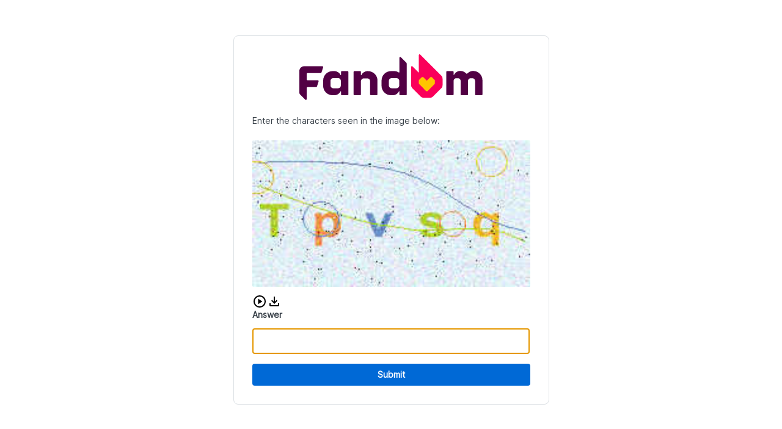

--- FILE ---
content_type: text/plain; charset=utf-8
request_url: https://danganronpa.fandom.com/_fs-ch-1T1wmsGaOgGaSxcX/script.js?reload=true
body_size: 41844
content:
"use strict";(()=>{var Pe=Object.create;var Y=Object.defineProperty;var Ee=Object.getOwnPropertyDescriptor;var Se=Object.getOwnPropertyNames;var xe=Object.getPrototypeOf,Ae=Object.prototype.hasOwnProperty;var K=(t=>typeof require!="undefined"?require:typeof Proxy!="undefined"?new Proxy(t,{get:(e,n)=>(typeof require!="undefined"?require:e)[n]}):t)(function(t){if(typeof require!="undefined")return require.apply(this,arguments);throw Error('Dynamic require of "'+t+'" is not supported')});var ee=(t,e)=>()=>(e||t((e={exports:{}}).exports,e),e.exports);var Re=(t,e,n,r)=>{if(e&&typeof e=="object"||typeof e=="function")for(let o of Se(e))!Ae.call(t,o)&&o!==n&&Y(t,o,{get:()=>e[o],enumerable:!(r=Ee(e,o))||r.enumerable});return t};var Le=(t,e,n)=>(n=t!=null?Pe(xe(t)):{},Re(e||!t||!t.__esModule?Y(n,"default",{value:t,enumerable:!0}):n,t));var P=(t,e,n)=>new Promise((r,o)=>{var i=p=>{try{l(n.next(p))}catch(c){o(c)}},s=p=>{try{l(n.throw(p))}catch(c){o(c)}},l=p=>p.done?r(p.value):Promise.resolve(p.value).then(i,s);l((n=n.apply(t,e)).next())});var ne=ee((j,te)=>{"use strict";(function(t,e){typeof j=="object"?te.exports=j=e():typeof define=="function"&&define.amd?define([],e):t.CryptoJS=e()})(j,function(){var t=t||function(e,n){var r;if(typeof window!="undefined"&&window.crypto&&(r=window.crypto),typeof self!="undefined"&&self.crypto&&(r=self.crypto),typeof globalThis!="undefined"&&globalThis.crypto&&(r=globalThis.crypto),!r&&typeof window!="undefined"&&window.msCrypto&&(r=window.msCrypto),!r&&typeof global!="undefined"&&global.crypto&&(r=global.crypto),!r&&typeof K=="function")try{r=K("crypto")}catch(a){}var o=function(){if(r){if(typeof r.getRandomValues=="function")try{return r.getRandomValues(new Uint32Array(1))[0]}catch(a){}if(typeof r.randomBytes=="function")try{return r.randomBytes(4).readInt32LE()}catch(a){}}throw new Error("Native crypto module could not be used to get secure random number.")},i=Object.create||function(){function a(){}return function(u){var h;return a.prototype=u,h=new a,a.prototype=null,h}}(),s={},l=s.lib={},p=l.Base=function(){return{extend:function(a){var u=i(this);return a&&u.mixIn(a),(!u.hasOwnProperty("init")||this.init===u.init)&&(u.init=function(){u.$super.init.apply(this,arguments)}),u.init.prototype=u,u.$super=this,u},create:function(){var a=this.extend();return a.init.apply(a,arguments),a},init:function(){},mixIn:function(a){for(var u in a)a.hasOwnProperty(u)&&(this[u]=a[u]);a.hasOwnProperty("toString")&&(this.toString=a.toString)},clone:function(){return this.init.prototype.extend(this)}}}(),c=l.WordArray=p.extend({init:function(a,u){a=this.words=a||[],u!=n?this.sigBytes=u:this.sigBytes=a.length*4},toString:function(a){return(a||_).stringify(this)},concat:function(a){var u=this.words,h=a.words,f=this.sigBytes,C=a.sigBytes;if(this.clamp(),f%4)for(var m=0;m<C;m++){var L=h[m>>>2]>>>24-m%4*8&255;u[f+m>>>2]|=L<<24-(f+m)%4*8}else for(var S=0;S<C;S+=4)u[f+S>>>2]=h[S>>>2];return this.sigBytes+=C,this},clamp:function(){var a=this.words,u=this.sigBytes;a[u>>>2]&=4294967295<<32-u%4*8,a.length=e.ceil(u/4)},clone:function(){var a=p.clone.call(this);return a.words=this.words.slice(0),a},random:function(a){for(var u=[],h=0;h<a;h+=4)u.push(o());return new c.init(u,a)}}),w=s.enc={},_=w.Hex={stringify:function(a){for(var u=a.words,h=a.sigBytes,f=[],C=0;C<h;C++){var m=u[C>>>2]>>>24-C%4*8&255;f.push((m>>>4).toString(16)),f.push((m&15).toString(16))}return f.join("")},parse:function(a){for(var u=a.length,h=[],f=0;f<u;f+=2)h[f>>>3]|=parseInt(a.substr(f,2),16)<<24-f%8*4;return new c.init(h,u/2)}},x=w.Latin1={stringify:function(a){for(var u=a.words,h=a.sigBytes,f=[],C=0;C<h;C++){var m=u[C>>>2]>>>24-C%4*8&255;f.push(String.fromCharCode(m))}return f.join("")},parse:function(a){for(var u=a.length,h=[],f=0;f<u;f++)h[f>>>2]|=(a.charCodeAt(f)&255)<<24-f%4*8;return new c.init(h,u)}},d=w.Utf8={stringify:function(a){try{return decodeURIComponent(escape(x.stringify(a)))}catch(u){throw new Error("Malformed UTF-8 data")}},parse:function(a){return x.parse(unescape(encodeURIComponent(a)))}},b=l.BufferedBlockAlgorithm=p.extend({reset:function(){this._data=new c.init,this._nDataBytes=0},_append:function(a){typeof a=="string"&&(a=d.parse(a)),this._data.concat(a),this._nDataBytes+=a.sigBytes},_process:function(a){var u,h=this._data,f=h.words,C=h.sigBytes,m=this.blockSize,L=m*4,S=C/L;a?S=e.ceil(S):S=e.max((S|0)-this._minBufferSize,0);var T=S*m,y=e.min(T*4,C);if(T){for(var R=0;R<T;R+=m)this._doProcessBlock(f,R);u=f.splice(0,T),h.sigBytes-=y}return new c.init(u,y)},clone:function(){var a=p.clone.call(this);return a._data=this._data.clone(),a},_minBufferSize:0}),E=l.Hasher=b.extend({cfg:p.extend(),init:function(a){this.cfg=this.cfg.extend(a),this.reset()},reset:function(){b.reset.call(this),this._doReset()},update:function(a){return this._append(a),this._process(),this},finalize:function(a){a&&this._append(a);var u=this._doFinalize();return u},blockSize:512/32,_createHelper:function(a){return function(u,h){return new a.init(h).finalize(u)}},_createHmacHelper:function(a){return function(u,h){return new A.HMAC.init(a,h).finalize(u)}}}),A=s.algo={};return s}(Math);return t})});var oe=ee((W,re)=>{"use strict";(function(t,e){typeof W=="object"?re.exports=W=e(ne()):typeof define=="function"&&define.amd?define(["./core"],e):e(t.CryptoJS)})(W,function(t){return function(e){var n=t,r=n.lib,o=r.WordArray,i=r.Hasher,s=n.algo,l=[],p=[];(function(){function _(E){for(var A=e.sqrt(E),a=2;a<=A;a++)if(!(E%a))return!1;return!0}function x(E){return(E-(E|0))*4294967296|0}for(var d=2,b=0;b<64;)_(d)&&(b<8&&(l[b]=x(e.pow(d,1/2))),p[b]=x(e.pow(d,1/3)),b++),d++})();var c=[],w=s.SHA256=i.extend({_doReset:function(){this._hash=new o.init(l.slice(0))},_doProcessBlock:function(_,x){for(var d=this._hash.words,b=d[0],E=d[1],A=d[2],a=d[3],u=d[4],h=d[5],f=d[6],C=d[7],m=0;m<64;m++){if(m<16)c[m]=_[x+m]|0;else{var L=c[m-15],S=(L<<25|L>>>7)^(L<<14|L>>>18)^L>>>3,T=c[m-2],y=(T<<15|T>>>17)^(T<<13|T>>>19)^T>>>10;c[m]=S+c[m-7]+y+c[m-16]}var R=u&h^~u&f,ye=b&E^b&A^E&A,be=(b<<30|b>>>2)^(b<<19|b>>>13)^(b<<10|b>>>22),Ce=(u<<26|u>>>6)^(u<<21|u>>>11)^(u<<7|u>>>25),Q=C+Ce+R+p[m]+c[m],_e=be+ye;C=f,f=h,h=u,u=a+Q|0,a=A,A=E,E=b,b=Q+_e|0}d[0]=d[0]+b|0,d[1]=d[1]+E|0,d[2]=d[2]+A|0,d[3]=d[3]+a|0,d[4]=d[4]+u|0,d[5]=d[5]+h|0,d[6]=d[6]+f|0,d[7]=d[7]+C|0},_doFinalize:function(){var _=this._data,x=_.words,d=this._nDataBytes*8,b=_.sigBytes*8;return x[b>>>5]|=128<<24-b%32,x[(b+64>>>9<<4)+14]=e.floor(d/4294967296),x[(b+64>>>9<<4)+15]=d,_.sigBytes=x.length*4,this._process(),this._hash},clone:function(){var _=i.clone.call(this);return _._hash=this._hash.clone(),_}});n.SHA256=i._createHelper(w),n.HmacSHA256=i._createHmacHelper(w)}(Math),t.SHA256})});var ie=Le(oe());function ae(t,e){let i="abcdefghijklmnopqrstuvwxyz"+"ABCDEFGHIJKLMNOPQRSTUVWXYZ"+"0123456789";for(let s=0;s<i.length;s++)for(let l=0;l<i.length;l++){let p=t+i[s]+i[l];if((0,ie.default)(p).toString()==e)return i[s]+i[l]}return""}var F='data:image/svg+xml,<svg xmlns="http://www.w3.org/2000/svg" viewBox="0 0 512 198.27">%0A    <defs>%0A        <style>%0A            .cls-1 {%0A                fill: %23ff282d;%0A            }%0A        </style>%0A    </defs>%0A    <g id="Layer_2" data-name="Layer 2">%0A        <g id="Layer_1-2" data-name="Layer 1">%0A            <g id="Fastly_Logo_-_Red" data-name="Fastly Logo - Red">%0A                <g id="Fastly_Logo_-_Red-2" data-name="Fastly Logo - Red">%0A                    <polygon class="cls-1"%0A                        points="348.44 20.35 348.44 153.94 388.57 153.94 388.57 133.53 375.31 133.53 375.31 0 348.44 0 348.44 20.35" />%0A                    <path class="cls-1"%0A                        d="M0,133.53H13.64V69.08H0V51.35l13.64-2.24V31.17C13.64,9.43,18.37,0,46.09,0A115.17,115.17,0,0,1,65.38,2L61.7,23.85a49.78,49.78,0,0,0-9-.78c-9.76,0-12.23,1-12.23,10.51V49.11H60.79v20H40.51v64.45H54v20.4H0Z" />%0A                    <path class="cls-1"%0A                        d="M334.78,127.08a53.11,53.11,0,0,1-10.54.84c-11.06.27-10.1-3.36-10.1-13.78V69.08h21v-20h-21V0H287.27V119.71c0,23.5,5.8,34.23,31.08,34.23,6,0,14.21-1.54,20.42-2.87Z" />%0A                    <path class="cls-1"%0A                        d="M501.7,133.63a10.14,10.14,0,1,1-10.19,10.14,10.14,10.14,0,0,1,10.19-10.14m0,18.68a8.55,8.55,0,0,0,8.51-8.54,8.5,8.5,0,1,0-8.51,8.54m1.88-3.56-2.05-3h-1.42v3h-2.29v-10H502c2.46,0,4,1.24,4,3.45a3,3,0,0,1-2.08,3.09l2.49,3.42Zm-3.47-5h1.82c1,0,1.74-.4,1.74-1.5s-.7-1.45-1.68-1.45h-1.88Z" />%0A                    <path class="cls-1"%0A                        d="M253.72,69V65.46A115.8,115.8,0,0,0,233.14,64c-12.5,0-14,6.63-14,10.23,0,5.08,1.74,7.83,15.29,10.79,19.8,4.45,39.69,9.09,39.69,33.64,0,23.29-12,35.32-37.21,35.32-16.88,0-33.26-3.63-45.76-6.8V127.08h20.35v3.56c8.75,1.69,17.93,1.52,22.73,1.52,13.34,0,15.49-7.17,15.49-11,0-5.29-3.82-7.83-16.32-10.37-23.56-4-42.25-12.07-42.25-36,0-22.65,15.14-31.54,40.37-31.54,17.09,0,30.08,2.65,42.59,5.83V69Z" />%0A                    <path class="cls-1" d="M127.84,85.09,118,93.69a5.25,5.25,0,1,0,3.19,3.2l8.72-9.75Z" />%0A                    <path class="cls-1"%0A                        d="M171.25,127.07V43.46H144.37V51a55,55,0,0,0-18.11-6.77v-9.1h3.28V28.28H102.48v6.83h3.28v9.17a55.32,55.32,0,1,0,38.76,101.87l4.77,7.78h28.38V127.07Zm-26.64-26.83A28.42,28.42,0,0,1,117.73,127v-3.18h-3.22V127a28.43,28.43,0,0,1-26.68-26.89H91V96.91H87.85a28.42,28.42,0,0,1,26.66-26.65v3.16h3.22V70.25A28.42,28.42,0,0,1,144.61,97h-3.2v3.22Z" />%0A                    <path class="cls-1"%0A                        d="M456.58,49.11H512v20H498.75l-34,83.62c-9.74,23.48-25.74,45.59-50.1,45.59a93.67,93.67,0,0,1-19.5-2l2.43-24.39a68.7,68.7,0,0,0,10.63,1.1c11.3,0,24-7,28-19.19L401.82,69.06H388.57v-20H444v20H430.78l19.51,48h0l19.51-48H456.58Z" />%0A                </g>%0A            </g>%0A        </g>%0A    </g>%0A</svg>';var se='data:image/svg+xml,<svg version="1.1" height="10" width="10" viewBox="0 0 150 150" xmlns="http://www.w3.org/2000/svg"%0A  xmlnsXlink="http://www.w3.org/1999/xlink">%0A  <title>Loading...</title>%0A  <g fill="transparent" stroke="%23EB1A0C">%0A    <path%0A      d="M3,75 C3,35.235498 35.235498,3 75,3 C114.764502,3 147,35.235498 147,75 C147,114.764502 114.764502,147 75,147 C35.235498,147 3,114.764502 3,75 Z"%0A      stroke="%23EB1A0C" stroke-width="5"></path>%0A    <path d="M 125.91168824543144 24.08831175456858 A 72 72 0 0 0 75 3" stroke="%23EB1A0C" stroke-width="5">%0A      <animateTransform attributeName="transform" attributeType="XML" type="rotate" from="0 75 75" to="360 75 75"%0A        dur="2s" repeatCount="indefinite" />%0A    </path>%0A  </g>%0A  <style>%0A    svg>g>path:last-of-type {%0A      stroke: %23C2BAB5;%0A    }%0A  </style>%0A</svg>';var D=null,B={setupChallengeUI:Be,renderLogo:He,fetchAndCreateLogo:ce};function Be(){return P(this,null,function*(){return D||(D=P(this,null,function*(){let t=document.getElementById("pageContainer"),e=document.getElementById("contentContainer");if(t||(t=document.createElement("div"),t.id="pageContainer",document.body.appendChild(t)),!e){e=document.createElement("div"),e.id="contentContainer",t.appendChild(e);let n=yield ce(),r=document.createElement("p");r.textContent="is verifying your browser...",r.id="spinnerText";let o=document.createElement("img");o.src=se,o.id="spinner",o.alt="",o.setAttribute("role","presentation"),e.appendChild(n),e.appendChild(r),e.appendChild(o),yield B.renderLogo(n)}D=null}),D)})}function He(t){return new Promise((e,n)=>{t.complete?e(!0):(t.onload=()=>{e(!0)},t.onerror=()=>{n(!1)})})}function ce(){return P(this,null,function*(){let t=`${window.location.origin}/fastly/logo`,e=F,n=!1;try{let o=yield fetch(t),i=o.headers.get("content-type");o.ok&&i.startsWith("image/")?(e=t,n=!0):e=F}catch(o){e=F}let r=document.createElement("img");return r.src=e,r.id="fastlyLogo",r.alt=n?"Company Logo":"Fastly Logo",n?(r.style.display="block",r.style.width="auto",r.style.height="75px",r.style.margin="0 auto"):(r.style.display="block",r.style.height="40px"),r})}function U(t,e){return P(this,null,function*(){return e&&(yield B.setupChallengeUI()),Oe(t)})}function Oe(t){let{base:e,expires:n,hmac:r,hash:o}=t;console.log(`Challenge: ${e} => ${o}`);let i=ae(e,o);return console.log(`found answer: ${i}`),{ty:"pow",base:e,answer:i,hmac:r,expires:n}}function z(t,e,n){return P(this,null,function*(){if(n){let o=document.createElement("div");o.id="pageContainer"}return yield Ie(t,e)})}function Ie(t,e){return P(this,null,function*(){let n="",r=`${t}/pat?token=${e}`,o=yield fetch(r,{headers:{accept:"text/plain","content-type":"application/json"},referrerPolicy:"strict-origin-when-cross-origin",method:"POST",mode:"cors",credentials:"same-origin"});if(o.status===200)n=(yield o.json()).auth;else if(o.status===401)console.log("PAT challenge aborted.");else{let i=`Server responded with status ${o.status}: ${o.statusText}`;console.error(i)}return{ty:"pat",auth:n}})}var le='data:image/svg+xml,<svg xmlns="http://www.w3.org/2000/svg" enable-background="new 0 0 24 24" height="24px" viewBox="0 0 24 24" width="24px"%0A    fill="%23000000">%0A    <g>%0A        <rect fill="none" height="24" width="24" />%0A    </g>%0A    <g>%0A        <path%0A            d="M18,15v3H6v-3H4v3c0,1.1,0.9,2,2,2h12c1.1,0,2-0.9,2-2v-3H18z M17,11l-1.41-1.41L13,12.17V4h-2v8.17L8.41,9.59L7,11l5,5 L17,11z" />%0A    </g>%0A</svg>';var ue='data:image/svg+xml,<svg width="16" height="16" viewBox="0 0 16 16" xmlns="http://www.w3.org/2000/svg">%0A    <path%0A        d="M8 12C8.208 12 8.385 11.927 8.531 11.781C8.677 11.635 8.75 11.458 8.75 11.25C8.75 11.042 8.677 10.865 8.531 10.719C8.385 10.573 8.208 10.5 8 10.5C7.792 10.5 7.615 10.573 7.469 10.719C7.323 10.865 7.25 11.042 7.25 11.25C7.25 11.458 7.323 11.635 7.469 11.781C7.615 11.927 7.792 12 8 12ZM7.25 9H8.75V4H7.25V9ZM8 16C6.90267 16 5.868 15.7917 4.896 15.375C3.924 14.9583 3.07333 14.3853 2.344 13.656C1.61467 12.9267 1.04167 12.076 0.625 11.104C0.208333 10.132 0 9.09733 0 8C0 6.88867 0.208333 5.85033 0.625 4.885C1.04167 3.92033 1.61467 3.07333 2.344 2.344C3.07333 1.61467 3.924 1.04167 4.896 0.625C5.868 0.208333 6.90267 0 8 0C9.11133 0 10.1497 0.208333 11.115 0.625C12.0797 1.04167 12.9267 1.61467 13.656 2.344C14.3853 3.07333 14.9583 3.92033 15.375 4.885C15.7917 5.85033 16 6.88867 16 8C16 9.09733 15.7917 10.132 15.375 11.104C14.9583 12.076 14.3853 12.9267 13.656 13.656C12.9267 14.3853 12.0797 14.9583 11.115 15.375C10.1497 15.7917 9.11133 16 8 16Z"%0A        fill="%23BD140A" />%0A</svg>';var q='data:image/svg+xml,<svg xmlns="http://www.w3.org/2000/svg" height="24" viewBox="0 -960 960 960" width="24">%0A    <path%0A        d="m380-300 280-180-280-180v360ZM480-80q-83 0-156-31.5T197-197q-54-54-85.5-127T80-480q0-83 31.5-156T197-763q54-54 127-85.5T480-880q83 0 156 31.5T763-763q54 54 85.5 127T880-480q0 83-31.5 156T763-197q-54 54-127 85.5T480-80Zm0-80q134 0 227-93t93-227q0-134-93-227t-227-93q-134 0-227 93t-93 227q0 134 93 227t227 93Zm0-320Z" />%0A</svg>';var de='data:image/svg+xml,<svg xmlns="http://www.w3.org/2000/svg" height="24px" viewBox="0 0 24 24" width="24px" fill="%23000000">%0A    <path d="M0 0h24v24H0V0z" fill="none" />%0A    <path%0A        d="M3 9v6h4l5 5V4L7 9H3zm7-.17v6.34L7.83 13H5v-2h2.83L10 8.83zM16.5 12c0-1.77-1.02-3.29-2.5-4.03v8.05c1.48-.73 2.5-2.25 2.5-4.02zM14 3.23v2.06c2.89.86 5 3.54 5 6.71s-2.11 5.85-5 6.71v2.06c4.01-.91 7-4.49 7-8.77 0-4.28-2.99-7.86-7-8.77z" />%0A</svg>';function Fe(){return P(this,null,function*(){if(!/complete|interactive|loaded/.test(document.readyState))return new Promise((t,e)=>window.addEventListener("DOMContentLoaded",()=>t()))})}function fe(t,e,n){return P(this,null,function*(){let r=document.getElementById("pageContainer"),o=document.getElementById("contentContainer");r||(r=document.createElement("div"),r.id="pageContainer",document.body.appendChild(r)),o||(o=document.createElement("main"),o.id="contentContainer",r.appendChild(o));let i=document.getElementById("errorContainer");for(;o.firstChild&&o.firstChild!==i;)o.removeChild(o.firstChild);if(i)i.style.display="flex",i.setAttribute("aria-hidden","false");else{i=document.createElement("div"),i.id="errorContainer",i.setAttribute("role","alert"),i.setAttribute("aria-hidden","true");let y=document.createElement("img");y.src=ue,y.id="fastlyErrorIcon",y.alt="",y.setAttribute("role","presentation");let R=document.createElement("div");R.textContent="Incorrect CAPTCHA",R.id="errorText",i.appendChild(y),i.appendChild(R)}let s=yield B.fetchAndCreateLogo(),l=document.createElement("p");l.textContent="Enter the characters seen in the image below:",l.id="captchaTitle";let p=document.createElement("div");p.id="captchaContainer";let c=document.createElement("img");c.src=t.image_b64,c.id="captchaImage",c.alt="CAPTCHA image challenge";let w=document.createElement("div");w.id="audioContainer",w.setAttribute("role","group"),w.setAttribute("aria-label","Audio CAPTCHA controls");let _=function(y,R){Ve(y,n,R)},x=new AudioContext,d=document.createElement("img");d.src=q,d.id="audioButton",d.dataset.token=e,d.dataset.playing="false",d.alt="Play audio CAPTCHA",d.setAttribute("role","button"),d.setAttribute("tabindex","0"),d.addEventListener("click",y=>{_(y,x)}),d.addEventListener("keydown",y=>{(y.key==="Enter"||y.key===" ")&&_(y,x)});let b=function(y){Ke(y,n)},E=document.createElement("a");E.id="audioDownload",E.style.backgroundImage=`url('${le}')`,E.setAttribute("tabindex","0"),E.addEventListener("click",b),E.addEventListener("keydown",y=>{y.key==="Enter"&&b(y)});let A=document.createElement("span");A.textContent="Download audio CAPTCHA",A.className="sr-only",E.appendChild(A);let a=document.createElement("div");a.id="inputContainer";let u=document.createElement("label");u.textContent="Answer",u.id="inputLabel",u.htmlFor="capInput";let h=document.createElement("form");h.id="capForm",h.dataset.token=e;let f=document.createElement("input");f.name="answer",f.required=!0,f.type="text",f.autocapitalize="off",f.autocomplete="off",f.spellcheck=!1,f.id="capInput",f.setAttribute("aria-required","true"),f.setAttribute("aria-labelledby","captchaTitle inputLabel");let C=document.createElement("button");C.textContent="Submit",C.type="submit",C.id="capSubmit";let m=document.createElement("div");m.id="errorModal",m.setAttribute("role","dialog"),m.setAttribute("aria-label","Error Message"),m.setAttribute("aria-hidden","true");let L=document.createElement("p");L.textContent="Audio is currently unavailable. Please try again later.";let S=document.createElement("button");S.id="errorModalBtn",S.textContent="Close",S.setAttribute("aria-label","Close error message"),S.addEventListener("click",()=>{let y=document.getElementById("errorModal");y&&(y.style.display="none",y.setAttribute("aria-hidden","true"))}),p.appendChild(c),w.appendChild(d),w.appendChild(E),m.appendChild(L),m.appendChild(S),h.appendChild(u),h.appendChild(f),h.appendChild(i),h.appendChild(C),a.appendChild(h),o.appendChild(s),o.appendChild(l),o.appendChild(p),o.appendChild(w),o.appendChild(a),o.appendChild(m),yield Fe(),f.focus();let T=new Promise(y=>{h.addEventListener("submit",R=>{R.preventDefault(),y({ty:"captcha",answer:f.value})})});return[f,C,d,T]})}function Ve(t,e,n){return P(this,null,function*(){t.preventDefault();let r=document.getElementById("audioButton"),o=`${e}/audio?token=${r.dataset.token}`;if(r.dataset.playing==="false"){r.dataset.playing="true";let i=yield fetch(o);if(i.ok){let s=yield i.arrayBuffer();n.decodeAudioData(s,l=>{let p=n.createBufferSource();p.buffer=l,p.connect(n.destination),p.start(0),r.src=de,p.onended=function(){r.src=q,r.dataset.playing="false"}},l=>{console.error("Error decoding audio data:",l)})}else{let s=document.getElementById("errorModal");s.style.display="block",s.setAttribute("aria-hidden","false"),r.dataset.playing="false"}}else return})}function Ke(t,e){return P(this,null,function*(){t.preventDefault();let n=document.getElementById("audioButton"),r=`${e}/audio?token=${n.dataset.token}`,o=yield fetch(r);if(!o.ok){let p=document.getElementById("errorModal");p&&(p.style.display="block",p.setAttribute("aria-hidden","false"));return}let i=yield o.blob(),s=URL.createObjectURL(i),l=document.createElement("a");l.href=s,l.download="audio_captcha",document.body.appendChild(l),l.click(),document.body.removeChild(l),URL.revokeObjectURL(s)})}function pe(t,e,n){return P(this,null,function*(){H("captcha_prompted");let r=document.querySelector(".fastly-challenge");for(;r.firstChild;)r.removeChild(r.firstChild);let o=document.createElement("iframe");return o.id="fastly-captcha-iframe",o.style.border="none",o.style.width="100%",o.style.height="400px",o.src=`${n}/assets/captcha-iframe.html`,o.onload=()=>{o.contentWindow&&o.contentWindow.postMessage({type:"captchaData",payload:{capImage:t.image_b64,token:e,postBackPrefix:n}},window.location.origin)},r.appendChild(o),new Promise(i=>{let s=l=>{l.source!==o.contentWindow||l.data.type!=="captchaResult"||(i(l.data.payload),window.removeEventListener("message",s),r.removeChild(o))};window.addEventListener("message",s)})})}var N=function(t,e){return N=Object.setPrototypeOf||{__proto__:[]}instanceof Array&&function(n,r){n.__proto__=r}||function(n,r){for(var o in r)Object.prototype.hasOwnProperty.call(r,o)&&(n[o]=r[o])},N(t,e)};function he(t,e){if(typeof e!="function"&&e!==null)throw new TypeError("Class extends value "+String(e)+" is not a constructor or null");N(t,e);function n(){this.constructor=t}t.prototype=e===null?Object.create(e):(n.prototype=e.prototype,new n)}function O(t,e,n,r){function o(i){return i instanceof n?i:new n(function(s){s(i)})}return new(n||(n=Promise))(function(i,s){function l(w){try{c(r.next(w))}catch(_){s(_)}}function p(w){try{c(r.throw(w))}catch(_){s(_)}}function c(w){w.done?i(w.value):o(w.value).then(l,p)}c((r=r.apply(t,e||[])).next())})}function I(t,e){var n={label:0,sent:function(){if(i[0]&1)throw i[1];return i[1]},trys:[],ops:[]},r,o,i,s;return s={next:l(0),throw:l(1),return:l(2)},typeof Symbol=="function"&&(s[Symbol.iterator]=function(){return this}),s;function l(c){return function(w){return p([c,w])}}function p(c){if(r)throw new TypeError("Generator is already executing.");for(;s&&(s=0,c[0]&&(n=0)),n;)try{if(r=1,o&&(i=c[0]&2?o.return:c[0]?o.throw||((i=o.return)&&i.call(o),0):o.next)&&!(i=i.call(o,c[1])).done)return i;switch(o=0,i&&(c=[c[0]&2,i.value]),c[0]){case 0:case 1:i=c;break;case 4:return n.label++,{value:c[1],done:!1};case 5:n.label++,o=c[1],c=[0];continue;case 7:c=n.ops.pop(),n.trys.pop();continue;default:if(i=n.trys,!(i=i.length>0&&i[i.length-1])&&(c[0]===6||c[0]===2)){n=0;continue}if(c[0]===3&&(!i||c[1]>i[0]&&c[1]<i[3])){n.label=c[1];break}if(c[0]===6&&n.label<i[1]){n.label=i[1],i=c;break}if(i&&n.label<i[2]){n.label=i[2],n.ops.push(c);break}i[2]&&n.ops.pop(),n.trys.pop();continue}c=e.call(t,n)}catch(w){c=[6,w],o=0}finally{r=i=0}if(c[0]&5)throw c[1];return{value:c[0]?c[1]:void 0,done:!0}}}function $(t,e,n){if(n||arguments.length===2)for(var r=0,o=e.length,i;r<o;r++)(i||!(r in e))&&(i||(i=Array.prototype.slice.call(e,0,r)),i[r]=e[r]);return t.concat(i||Array.prototype.slice.call(e))}var Ue="1.9.1",g={Awesomium:"awesomium",Cef:"cef",CefSharp:"cefsharp",CoachJS:"coachjs",Electron:"electron",FMiner:"fminer",Geb:"geb",NightmareJS:"nightmarejs",Phantomas:"phantomas",PhantomJS:"phantomjs",Playwright:"playwright",PuppeteerStealth:"puppeteer_stealth",Rhino:"rhino",Selenium:"selenium",Sequentum:"sequentum",SlimerJS:"slimerjs",WebDriverIO:"webdriverio",WebDriver:"webdriver",HeadlessChrome:"headless_chrome",Unknown:"unknown"},v=function(t){he(e,t);function e(n,r){var o=t.call(this,r)||this;return o.state=n,o.name="BotdError",Object.setPrototypeOf(o,e.prototype),o}return e}(Error);function ze(t,e){var n={},r={bot:!1};for(var o in e){var i=e[o],s=i(t),l={bot:!1};typeof s=="string"?l={bot:!0,botKind:s}:s&&(l={bot:!0,botKind:g.Unknown}),n[o]=l,l.bot&&(r=l)}return[n,r]}function qe(t){return O(this,void 0,void 0,function(){var e,n,r=this;return I(this,function(o){switch(o.label){case 0:return e={},n=Object.keys(t),[4,Promise.all(n.map(function(i){return O(r,void 0,void 0,function(){var s,l,p,c,w;return I(this,function(_){switch(_.label){case 0:s=t[i],_.label=1;case 1:return _.trys.push([1,3,,4]),l=e,p=i,w={},[4,s()];case 2:return l[p]=(w.value=_.sent(),w.state=0,w),[3,4];case 3:return c=_.sent(),c instanceof v?e[i]={state:c.state,error:"".concat(c.name,": ").concat(c.message)}:e[i]={state:-3,error:c instanceof Error?"".concat(c.name,": ").concat(c.message):String(c)},[3,4];case 4:return[2]}})})}))];case 1:return o.sent(),[2,e]}})})}function Ne(t){var e=t.appVersion;if(e.state!==0)return!1;if(/headless/i.test(e.value))return g.HeadlessChrome;if(/electron/i.test(e.value))return g.Electron;if(/slimerjs/i.test(e.value))return g.SlimerJS}function V(t,e){return t.indexOf(e)!==-1}function M(t,e){return t.indexOf(e)!==-1}function $e(t,e){if("find"in t)return t.find(e);for(var n=0;n<t.length;n++)if(e(t[n],n,t))return t[n]}function ge(t){return Object.getOwnPropertyNames(t)}function J(t){for(var e=[],n=1;n<arguments.length;n++)e[n-1]=arguments[n];for(var r=function(p){if(typeof p=="string"){if(V(t,p))return{value:!0}}else{var c=$e(t,function(w){return p.test(w)});if(c!=null)return{value:!0}}},o=0,i=e;o<i.length;o++){var s=i[o],l=r(s);if(typeof l=="object")return l.value}return!1}function k(t){return t.reduce(function(e,n){return e+(n?1:0)},0)}function Je(t){var e=t.documentElementKeys;if(e.state!==0)return!1;if(J(e.value,"selenium","webdriver","driver"))return g.Selenium}function Ze(t){var e=t.errorTrace;if(e.state!==0)return!1;if(/PhantomJS/i.test(e.value))return g.PhantomJS}function Ge(t){var e=t.evalLength,n=t.browserKind,r=t.browserEngineKind;if(!(e.state!==0||n.state!==0||r.state!==0)){var o=e.value;return r.value==="unknown"?!1:o===37&&!V(["webkit","gecko"],r.value)||o===39&&!V(["internet_explorer"],n.value)||o===33&&!V(["chromium"],r.value)}}function Xe(t){var e=t.functionBind;if(e.state===-2)return g.PhantomJS}function Qe(t){var e=t.languages;if(e.state===0&&e.value.length===0)return g.HeadlessChrome}function Ye(t){var e=t.mimeTypesConsistent;if(e.state===0&&!e.value)return g.Unknown}function et(t){var e=t.notificationPermissions,n=t.browserKind;if(n.state!==0||n.value!=="chrome")return!1;if(e.state===0&&e.value)return g.HeadlessChrome}function tt(t){var e=t.pluginsArray;if(e.state===0&&!e.value)return g.HeadlessChrome}function nt(t){var e=t.pluginsLength,n=t.android,r=t.browserKind,o=t.browserEngineKind;if(!(e.state!==0||n.state!==0||r.state!==0||o.state!==0)&&!(r.value!=="chrome"||n.value||o.value!=="chromium")&&e.value===0)return g.HeadlessChrome}function rt(t){var e,n=t.process;if(n.state!==0)return!1;if(n.value.type==="renderer"||((e=n.value.versions)===null||e===void 0?void 0:e.electron)!=null)return g.Electron}function ot(t){var e=t.productSub,n=t.browserKind;if(e.state!==0||n.state!==0)return!1;if((n.value==="chrome"||n.value==="safari"||n.value==="opera"||n.value==="wechat")&&e.value!=="20030107")return g.Unknown}function it(t){var e=t.iframeSrcdoc;if(e.state!==0)return!1;var n=e.value;return n.hasSelfGet&&n.selfGetToString&&!n.selfGetToString.includes("native")?g.PuppeteerStealth:!1}function at(t){var e=t.userAgent;if(e.state!==0)return!1;if(/PhantomJS/i.test(e.value))return g.PhantomJS;if(/Headless/i.test(e.value))return g.HeadlessChrome;if(/Electron/i.test(e.value))return g.Electron;if(/slimerjs/i.test(e.value))return g.SlimerJS}function st(t){var e=t.webDriver;if(e.state===0&&e.value)return g.HeadlessChrome}function ct(t){var e=t.webGL;if(e.state===0){var n=e.value,r=n.vendor,o=n.renderer;if(r=="Brian Paul"&&o=="Mesa OffScreen")return g.HeadlessChrome}}function lt(t){var e=t.windowExternal;if(e.state!==0)return!1;if(/Sequentum/i.test(e.value))return g.Sequentum}function ut(t){var e=t.windowSize,n=t.documentFocus;if(e.state!==0||n.state!==0)return!1;var r=e.value,o=r.outerWidth,i=r.outerHeight;if(n.value&&o===0&&i===0)return g.HeadlessChrome}function dt(t){var e=t.distinctiveProps;if(e.state!==0)return!1;var n=e.value,r;for(r in n)if(n[r])return r}var ft={detectAppVersion:Ne,detectDocumentAttributes:Je,detectErrorTrace:Ze,detectEvalLengthInconsistency:Ge,detectFunctionBind:Xe,detectLanguagesLengthInconsistency:Qe,detectNotificationPermissions:et,detectPluginsArray:tt,detectPluginsLengthInconsistency:nt,detectProcess:rt,detectPuppeteerStealth:it,detectUserAgent:at,detectWebDriver:st,detectWebGL:ct,detectWindowExternal:lt,detectWindowSize:ut,detectMimeTypesConsistent:Ye,detectProductSub:ot,detectDistinctiveProperties:dt};function pt(){var t=navigator.appVersion;if(t==null)throw new v(-1,"navigator.appVersion is undefined");return t}function ht(){if(document.documentElement===void 0)throw new v(-1,"document.documentElement is undefined");var t=document.documentElement;if(typeof t.getAttributeNames!="function")throw new v(-2,"document.documentElement.getAttributeNames is not a function");return t.getAttributeNames()}function gt(){try{null[0]()}catch(t){if(t instanceof Error&&t.stack!=null)return t.stack.toString()}throw new v(-3,"errorTrace signal unexpected behaviour")}function mt(){return eval.toString().length}function wt(){if(Function.prototype.bind===void 0)throw new v(-2,"Function.prototype.bind is undefined");return Function.prototype.bind.toString()}function vt(){var t,e=null,n=!1;try{if(!document.body)throw new v(-1,"document.body is undefined");e=document.createElement("iframe"),e.srcdoc="",document.body.appendChild(e),n=!0;var r=e.contentWindow;if(!r)throw new v(-4,"iframe.contentWindow is null");var o=(t=r.self)===null||t===void 0?void 0:t.get;if(o===void 0)return{hasSelfGet:!1};var i=void 0;try{typeof o=="function"&&typeof o.toString=="function"&&(i=o.toString())}catch(s){i=void 0}return{hasSelfGet:!0,selfGetToString:i}}catch(s){throw s instanceof v?s:new v(-3,"Iframe srcdoc detection failed: ".concat(s))}finally{if(e&&n&&document.body)try{document.body.removeChild(e)}catch(s){e.parentNode&&e.parentNode.removeChild(e)}}}function Z(){var t,e,n=window,r=navigator;return k(["webkitPersistentStorage"in r,"webkitTemporaryStorage"in r,r.vendor.indexOf("Google")===0,"webkitResolveLocalFileSystemURL"in n,"BatteryManager"in n,"webkitMediaStream"in n,"webkitSpeechGrammar"in n])>=5?"chromium":k(["ApplePayError"in n,"CSSPrimitiveValue"in n,"Counter"in n,r.vendor.indexOf("Apple")===0,"getStorageUpdates"in r,"WebKitMediaKeys"in n])>=4?"webkit":k(["buildID"in navigator,"MozAppearance"in((e=(t=document.documentElement)===null||t===void 0?void 0:t.style)!==null&&e!==void 0?e:{}),"onmozfullscreenchange"in n,"mozInnerScreenX"in n,"CSSMozDocumentRule"in n,"CanvasCaptureMediaStream"in n])>=4?"gecko":"unknown"}function yt(){var t,e=(t=navigator.userAgent)===null||t===void 0?void 0:t.toLowerCase();return M(e,"edg/")?"edge":M(e,"trident")||M(e,"msie")?"internet_explorer":M(e,"wechat")?"wechat":M(e,"firefox")?"firefox":M(e,"opera")||M(e,"opr")?"opera":M(e,"chrome")?"chrome":M(e,"safari")?"safari":"unknown"}function bt(){var t=Z(),e=t==="chromium",n=t==="gecko",r=window,o=navigator,i="connection";return e?k([!("SharedWorker"in r),o[i]&&"ontypechange"in o[i],!("sinkId"in new Audio)])>=2:n?k(["onorientationchange"in r,"orientation"in r,/android/i.test(o.appVersion)])>=2:!1}function Ct(){return document.hasFocus===void 0?!1:document.hasFocus()}function _t(){var t=window;return k([!("MediaSettingsRange"in t),"RTCEncodedAudioFrame"in t,""+t.Intl=="[object Intl]",""+t.Reflect=="[object Reflect]"])>=3}function Pt(){var t=navigator,e=[],n=t.language||t.userLanguage||t.browserLanguage||t.systemLanguage;if(n!==void 0&&e.push([n]),Array.isArray(t.languages)){var r=Z();r==="chromium"&&_t()||e.push(t.languages)}else if(typeof t.languages=="string"){var o=t.languages;o&&e.push(o.split(","))}return e}function Et(){if(navigator.mimeTypes===void 0)throw new v(-1,"navigator.mimeTypes is undefined");for(var t=navigator.mimeTypes,e=Object.getPrototypeOf(t)===MimeTypeArray.prototype,n=0;n<t.length;n++)e&&(e=Object.getPrototypeOf(t[n])===MimeType.prototype);return e}function St(){return O(this,void 0,void 0,function(){var t,e;return I(this,function(n){switch(n.label){case 0:if(window.Notification===void 0)throw new v(-1,"window.Notification is undefined");if(navigator.permissions===void 0)throw new v(-1,"navigator.permissions is undefined");if(t=navigator.permissions,typeof t.query!="function")throw new v(-2,"navigator.permissions.query is not a function");n.label=1;case 1:return n.trys.push([1,3,,4]),[4,t.query({name:"notifications"})];case 2:return e=n.sent(),[2,window.Notification.permission==="denied"&&e.state==="prompt"];case 3:throw n.sent(),new v(-3,"notificationPermissions signal unexpected behaviour");case 4:return[2]}})})}function xt(){if(navigator.plugins===void 0)throw new v(-1,"navigator.plugins is undefined");if(window.PluginArray===void 0)throw new v(-1,"window.PluginArray is undefined");return navigator.plugins instanceof PluginArray}function At(){if(navigator.plugins===void 0)throw new v(-1,"navigator.plugins is undefined");if(navigator.plugins.length===void 0)throw new v(-3,"navigator.plugins.length is undefined");return navigator.plugins.length}function Rt(){var t=window.process,e="window.process is";if(t===void 0)throw new v(-1,"".concat(e," undefined"));if(t&&typeof t!="object")throw new v(-3,"".concat(e," not an object"));return t}function Lt(){var t=navigator.productSub;if(t===void 0)throw new v(-1,"navigator.productSub is undefined");return t}function Tt(){if(navigator.connection===void 0)throw new v(-1,"navigator.connection is undefined");if(navigator.connection.rtt===void 0)throw new v(-1,"navigator.connection.rtt is undefined");return navigator.connection.rtt}function Mt(){return navigator.userAgent}function Bt(){if(navigator.webdriver==null)throw new v(-1,"navigator.webdriver is undefined");return navigator.webdriver}function Ht(){var t=document.createElement("canvas");if(typeof t.getContext!="function")throw new v(-2,"HTMLCanvasElement.getContext is not a function");var e=t.getContext("webgl");if(e===null)throw new v(-4,"WebGLRenderingContext is null");if(typeof e.getParameter!="function")throw new v(-2,"WebGLRenderingContext.getParameter is not a function");var n=e.getParameter(e.VENDOR),r=e.getParameter(e.RENDERER);return{vendor:n,renderer:r}}function Ot(){if(window.external===void 0)throw new v(-1,"window.external is undefined");var t=window.external;if(typeof t.toString!="function")throw new v(-2,"window.external.toString is not a function");return t.toString()}function It(){return{outerWidth:window.outerWidth,outerHeight:window.outerHeight,innerWidth:window.innerWidth,innerHeight:window.innerHeight}}function kt(){var t,e=(t={},t[g.Awesomium]={window:["awesomium"]},t[g.Cef]={window:["RunPerfTest"]},t[g.CefSharp]={window:["CefSharp"]},t[g.CoachJS]={window:["emit"]},t[g.FMiner]={window:["fmget_targets"]},t[g.Geb]={window:["geb"]},t[g.NightmareJS]={window:["__nightmare","nightmare"]},t[g.Phantomas]={window:["__phantomas"]},t[g.PhantomJS]={window:["callPhantom","_phantom"]},t[g.Playwright]={window:["__pwInitScripts","__playwright__binding__"]},t[g.Rhino]={window:["spawn"]},t[g.Selenium]={window:["_Selenium_IDE_Recorder","_selenium","calledSelenium",/^([a-z]){3}_.*_(Array|Promise|Symbol)$/],document:["__selenium_evaluate","selenium-evaluate","__selenium_unwrapped"]},t[g.WebDriverIO]={window:["wdioElectron"]},t[g.WebDriver]={window:["webdriver","__webdriverFunc","__lastWatirAlert","__lastWatirConfirm","__lastWatirPrompt","_WEBDRIVER_ELEM_CACHE","ChromeDriverw"],document:["__webdriver_script_fn","__driver_evaluate","__webdriver_evaluate","__fxdriver_evaluate","__driver_unwrapped","__webdriver_unwrapped","__fxdriver_unwrapped","__webdriver_script_fn","__webdriver_script_func","__webdriver_script_function","$cdc_asdjflasutopfhvcZLmcf","$cdc_asdjflasutopfhvcZLmcfl_","$chrome_asyncScriptInfo","__$webdriverAsyncExecutor"]},t[g.HeadlessChrome]={window:["domAutomation","domAutomationController"]},t),n,r={},o=ge(window),i=[];window.document!==void 0&&(i=ge(window.document));for(n in e){var s=e[n];if(s!==void 0){var l=s.window===void 0?!1:J.apply(void 0,$([o],s.window,!1)),p=s.document===void 0||!i.length?!1:J.apply(void 0,$([i],s.document,!1));r[n]=l||p}}return r}var Dt={android:bt,browserKind:yt,browserEngineKind:Z,documentFocus:Ct,userAgent:Mt,appVersion:pt,rtt:Tt,windowSize:It,pluginsLength:At,pluginsArray:xt,errorTrace:gt,productSub:Lt,windowExternal:Ot,mimeTypesConsistent:Et,evalLength:mt,webGL:Ht,webDriver:Bt,languages:Pt,notificationPermissions:St,documentElementKeys:ht,functionBind:wt,process:Rt,distinctiveProps:kt,iframeSrcdoc:vt},jt=function(){function t(){this.components=void 0,this.detections=void 0}return t.prototype.getComponents=function(){return this.components},t.prototype.getDetections=function(){return this.detections},t.prototype.detect=function(){if(this.components===void 0)throw new Error("BotDetector.detect can't be called before BotDetector.collect");var e=ze(this.components,ft),n=e[0],r=e[1];return this.detections=n,r},t.prototype.collect=function(){return O(this,void 0,void 0,function(){var e;return I(this,function(n){switch(n.label){case 0:return e=this,[4,qe(Dt)];case 1:return e.components=n.sent(),[2,this.components]}})})},t}();function Wt(){if(!(window.__fpjs_d_m||Math.random()>=.001))try{var t=new XMLHttpRequest;t.open("get","https://m1.openfpcdn.io/botd/v".concat(Ue,"/npm-monitoring"),!0),t.send()}catch(e){console.error(e)}}function me(t){var e=t===void 0?{}:t,n=e.monitoring,r=n===void 0?!0:n;return O(this,void 0,void 0,function(){var o;return I(this,function(i){switch(i.label){case 0:return r&&Wt(),o=new jt,[4,o.collect()];case 1:return i.sent(),[2,o]}})})}function Ft(){return P(this,null,function*(){return window._fs_bdc_p?window._fs_bdc_p:(window._fs_bdc_p=me(),yield window._fs_bdc_p)})}function G(t){return P(this,null,function*(){try{t&&(yield B.setupChallengeUI());let e=yield Ft(),n=e.detect(),r=null;n.bot===!0&&n.botKind&&(r=n.botKind);let o=navigator.webdriver,i=e.getComponents(),{client_data:s,error_trace:l}=Vt(i);return{ty:"clientmetrics",webdriver:o,bot_detection_result:{bot_detected:n.bot,bot_kind:r},browser_metrics:{client_data:s,error_trace:l}}}catch(e){throw{code:"CLIENT_METRICS_ERROR",message:"Failed to perform client metrics challenge",details:e instanceof Error?e.message:"Unknown error occurred"}}})}function Vt(t){let e={},n=null;return Object.keys(t).forEach(r=>{let o=t[r];r==="errorTrace"?o&&typeof o=="object"&&"value"in o&&(n=JSON.stringify(o.value)):r!=="process"&&(o&&typeof o=="object"&&"state"in o?o.state===0?e[r]={value:o.value}:e[r]={error:o.error}:e[r]=o)}),{client_data:JSON.stringify(e),error_trace:n}}function H(t){let e=document.querySelector(".fastly-challenge");e&&e.setAttribute("data-challenge-status",t)}function X(t,e,n){return P(this,null,function*(){let r=[];for(let o of t){let i;try{switch(o.ty){case"pow":i=U(o.data,!0);break;case"pat":i=z(n,e,!0);break;case"captcha":i=fe(o.data,e,n).then(([,,,s])=>s);break;case"clientmetrics":i=G(!0);break;default:throw new Error("Unknown challenge type")}r.push(i)}catch(s){console.error("Error presenting challenge:",s);break}}return yield Promise.all(r)})}function we(t,e,n){return P(this,null,function*(){try{let r=[];for(let o of t){let i;switch(o.ty){case"pow":i=U(o.data,!1);break;case"pat":i=z(n,e,!1);break;case"captcha":i=pe(o.data,e,n).then(s=>s);break;case"clientmetrics":i=G(!1);break;default:throw new Error(`Unknown challenge type: ${o.ty}`)}r.push(i)}return yield Promise.all(r)}catch(r){let o=r instanceof Error?{message:r.message}:{message:String(r),name:"Error when issuing Embedded Challenge task"};throw yield fetch(`${n}/log-error`,{method:"POST",headers:{"Content-Type":"application/json"},body:JSON.stringify({error:o,context:{challenges:t,token:e}})}),r}})}function Kt(t,e,n,r){return P(this,null,function*(){try{let o=yield X(t,e,n);yield ve({token:e,data:o},n,{doReload:r})}catch(o){console.error("Failed to send responses:",o)}})}function ve(r,o){return P(this,arguments,function*(t,e,n={}){try{let i=new URL(`${e}/fst-post-back`,window.location.origin);i.username="",i.password="";let s=yield fetch(i.toString(),{headers:{accept:"application/json","content-type":"application/json"},referrerPolicy:"strict-origin-when-cross-origin",method:"POST",body:JSON.stringify(t),mode:"cors",credentials:"same-origin"});if(s.status===200)yield Ut(s,e,n);else if(s.status===400){let l=`Bad Request: ${s.statusText}`;throw new Error(l)}else if(s.status===404){let l=`Not Found: ${s.statusText}`;throw new Error(l)}else if(s.status===405){let l=`Method Not Allowed: ${s.statusText}`;throw new Error(l)}else{let l=`Server responded with status ${s.status}: ${s.statusText}`;throw new Error(l)}}catch(i){throw console.error("Error during fetch request:",i),i}})}function Ut(r,o){return P(this,arguments,function*(t,e,n={}){try{let i=yield t.json();if(i.status==="success")n.isEmbedded?H("complete"):n.doReload&&location.reload();else if(i.ch&&i.tok)try{let s=n.isEmbedded?yield we(i.ch,i.tok,e):yield X(i.ch,i.tok,e),l={token:i.tok,data:s};yield ve(l,e,n)}catch(s){n.isEmbedded&&H("error"),console.error("An error occurred while sending responses. Please try again later.")}else throw n.isEmbedded&&H("error"),new Error("Unexpected response format.")}catch(i){n.isEmbedded&&H("error"),console.error("An error occurred while processing the server response. Please try again later.")}})}Object.defineProperty(window,"init",{value:Kt,configurable:!1,enumerable:!1,writable:!1});})();
;init([{"ty":"pat","data":{}}], "[base64]", "/_fs-ch-1T1wmsGaOgGaSxcX", true);